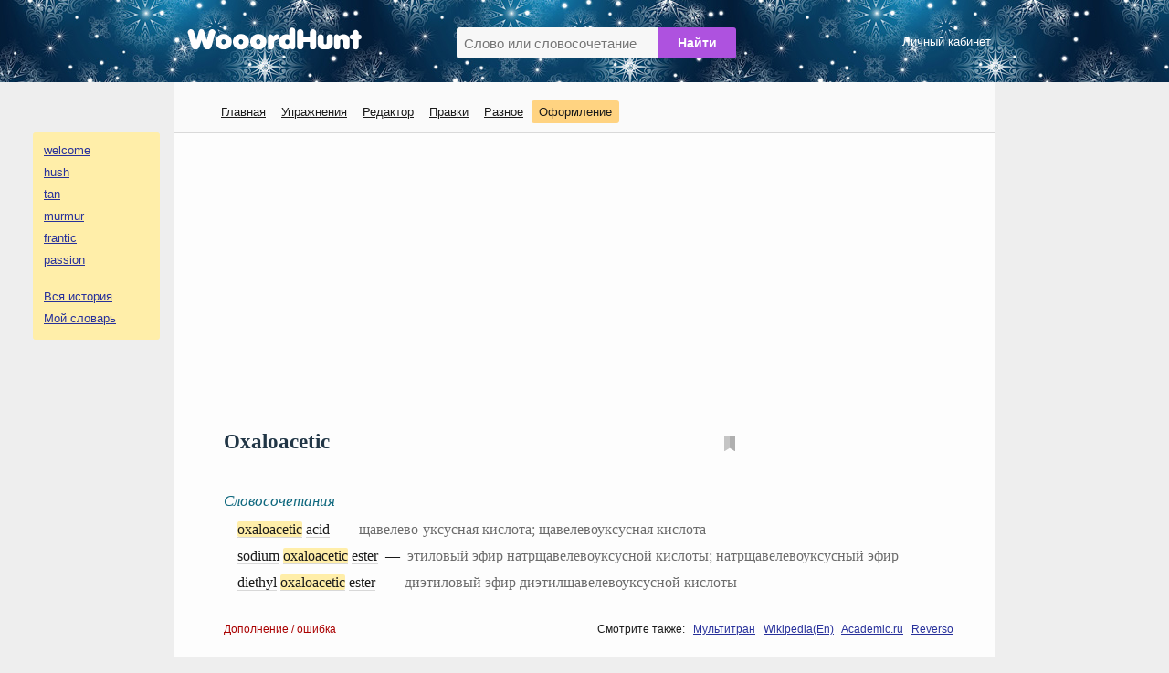

--- FILE ---
content_type: text/html; charset=UTF-8
request_url: https://wooordhunt.ru/word/oxaloacetic
body_size: 3310
content:
<!DOCTYPE html> <html lang="ru"> <head> <meta http-equiv="Content-Type" content="text/html; charset=utf-8"/> <link rel="stylesheet" type="text/css" href="https://wooordhunt.ru/js/magnific-popup/magnific-popup.css" />
<title>Oxaloacetic - перевод на русский язык</title> <meta name="description" content="Oxaloacetic - перевод на русский. Примеры - oxaloacetic acid; sodium oxaloacetic ester; diethyl oxaloacetic ester"/> <meta name="keywords" content="oxaloacetic, перевод, английский, русский, перевод по словам"/> <meta name="viewport" content="width=device-width, initial-scale=1"/>  <link rel="search" type="application/opensearchdescription+xml" title="WooordHunt" href="/opensearch.xml"/> <meta name="google" content="notranslate"> <!--PWA & icons --> <!-- Android --> <meta name="mobile-web-app-capable" content="yes"> <!-- iOS --> <meta name="apple-mobile-web-app-capable" content="yes"> <meta name="apple-mobile-web-app-status-bar-style" content="default"> <meta name="apple-mobile-web-app-title" content="WooordHunt"> <meta name="theme-color" content="#ffffff">   <link rel="canonical" href="https://wooordhunt.ru/word/oxaloacetic"/>   <!-- Icons --> <link rel="icon" href="/favicon.ico" type="image/x-icon"> <link rel="icon" href="/favicon.svg" type="image/svg+xml"> <link rel="apple-touch-icon" href="/images/icons/apple-touch-icon.png"/> <link rel="manifest" href="/openscripts/pwa/manifest.json"> <!--PWA & icons END --> <link rel="stylesheet" type="text/css" href="/css/style_pc.css?v=16102025"/>  <link rel="stylesheet" title="colorScheme" type="text/css" href="/css/theme_day.css?v=16102025"/>   <script> isGuest = 1; isEduDemo = 0; </script> <style type="text/css">  html{font-size:18px;}  </style>  <script async src="https://pagead2.googlesyndication.com/pagead/js/adsbygoogle.js?client=ca-pub-7958472158675518" crossorigin="anonymous"></script>  </head> <body> <!-- Yandex.Metrika counter --> <script type="text/javascript" > (function(m,e,t,r,i,k,a){m[i]=m[i]||function(){(m[i].a=m[i].a||[]).push(arguments)}; m[i].l=1*new Date(); for (var j = 0; j < document.scripts.length; j++) {if (document.scripts[j].src === r) { return; }} k=e.createElement(t),a=e.getElementsByTagName(t)[0],k.async=1,k.src=r,a.parentNode.insertBefore(k,a)}) (window, document, "script", "https://mc.yandex.ru/metrika/tag.js", "ym"); ym(25178906, "init", { clickmap:true, trackLinks:true, accurateTrackBounce:true }); </script> <noscript><div><img src="https://mc.yandex.ru/watch/25178906" style="position:absolute; left:-9999px;" alt="" /></div></noscript> <!-- /Yandex.Metrika counter --> <div id="header"> <div id="header_container"> <div id="logo"><a href="/"><img src="/images/logo.png" alt="logo"/></a></div> <div id="search_box"> <form action="/word/postsearch" method="post" id="hunted_word_form"> <table> <tr> <td><input type="text" id="hunted_word" required placeholder="Слово или словосочетание" value="" name="word" autocomplete="off" autocorrect="off" autocapitalize="off" spellcheck="false" /></td> <td><input type="submit" class="submit" value="Найти" id="hunted_word_submit" /></td> </tr> </table> </form> <div id="word_tips"></div> </div> <div id="profile"> <a href="/user/preentry">Личный кабинет</a><br/> </div> <div class="clear"></div> </div> </div> <div id="main_layout"> <div id="column_left"> <div id="word_history_box"></div><br/> <div id="adv_left_block"></div> </div> <div id="container"> <div id="menu_box"> <div id="menu"> <ul> <li><a href="/" style="">Главная</a></li> <li><a href="/edu/start" style="">Упражнения</a></li> <li><a href="/editor/fx" style="">Редактор</a></li> <li><a href="/dic/correctionlistapproved" style="">Правки</a></li> <li><a href="/page/view/extensions" style="">Разное</a></li> <li><b onclick="openPrjDialog('change_font_dialog_pc');" id="decor_dialog">Оформление</b></li> </ul> </div> </div> <div id="dialog_win_bar"> <div id="dialog_win_box"> <div id="dialog_win_close"><span onclick="closePrjDialog()"><img src="/images/svg/cross_01.svg" width="22"></span></div> <div id="dialog_win_data"></div> </div> </div> <div id="content"> <div style="margin: 0px 0px 25px 0px;">
	<!-- wooordhunt.ru - desctop_top -->
	<ins class="adsbygoogle"
		 style="display:block"
		 data-ad-client="ca-pub-7958472158675518"
		 data-ad-slot="8769781071"
		 data-ad-format="auto"
		 data-full-width-responsive="true"></ins>
	<script>
		 (adsbygoogle = window.adsbygoogle || []).push({});
	</script>
</div>
 <div id="wd"> <div id="wd_title"> <h1>Oxaloacetic</h1> <div id="block_action_icons"> <span id="pdic_star_0" onClick="actionClickOnPDicIcon('oxaloacetic',0)"><img id="pdi" width="12px" src="/images/svg/pd_00.svg" alt="*"/></span> <div id="menu_for_pdic" onclick="actionClickOnPDicMenu()"> <div id="hide_pdic_menu"><span onclick="hidePDicMenu()">&#10006;</span></div> <div id="sub_menu_for_pdic"></div> <div class="pdic_menu_item pdic_menu_static_item"><span onclick="delWordFromPDic('oxaloacetic')">Убрать слово из словаря</span></div> <div class="pdic_menu_form"><input type="text" value="" id="new_folder_for_pdic" placeholder="Новая папка" /><button onclick="AddNewFolderInPersonalDic('oxaloacetic')">Создать</button></div> </div> </div> </div> <div id="wd_content"> <div class="gap"></div> <h3>Словосочетания</h3> <div class="block phrases"> <b><a href="/word/oxaloacetic">oxaloacetic</a></b> <a href="/word/acid">acid</a>&ensp;—&ensp;<i>щавелево-уксусная кислота; щавелевоуксусная кислота</i> <br/> <a href="/word/sodium">sodium</a> <b><a href="/word/oxaloacetic">oxaloacetic</a></b> <a href="/word/ester">ester</a>&ensp;—&ensp;<i>этиловый эфир натрщавелевоуксусной кислоты; натрщавелевоуксусный эфир</i> <br/> <a href="/word/diethyl">diethyl</a> <b><a href="/word/oxaloacetic">oxaloacetic</a></b> <a href="/word/ester">ester</a>&ensp;—&ensp;<i>диэтиловый эфир диэтилщавелевоуксусной кислоты</i> <br/> </div> <div class="no_mobile"> <div class="gap"></div> <div id="add_to_dict"> <a href="/dic/correctionfromuser?word=oxaloacetic" class="fake_link" onclick="return openWindow(this.href, 660, 860)">Дополнение / ошибка</a> </div> <div id="other_dict">Смотрите также:&ensp;<!-- В других словарях: --> <a rel="nofollow" href="/openscripts/out_door.php?ln=en&s=multitran&t=2&w=oxaloacetic" target="_blank">Мультитран</a>&ensp; <a rel="nofollow" href="/openscripts/out_door.php?ln=en&s=wiki_en&t=2&w=oxaloacetic" target="_blank">Wikipedia(En)</a>&ensp; <a rel="nofollow" href="/openscripts/out_door.php?ln=en&s=academic&t=2&w=oxaloacetic" target="_blank">Academic.ru</a>&ensp; <a rel="nofollow" href="/openscripts/out_door.php?ln=en&s=reverso&t=2&w=oxaloacetic" target="_blank">Reverso</a>&ensp; </div> <div class="clear"></div> </div> </div> </div> <!--{LINES_3}--> </div> <div id="menu_box_mobile"> <a href="/">Главная</a>&ensp; <a href="/user/preentry">Личный кабинет</a>&ensp; <a href="/edu/start">Упражнения</a>&ensp; <b onclick="openPrjDialog('change_font_dialog_pc');" style="color:#4caf50; cursor: pointer;">Оформление</b> </div> <div id="footer"> <table> <tr> <td> <a href="/page/view/help" id="spravka_link">Справка</a>&ensp; <a href="/page/view/pp_ru">Политика конфиденциальности</a>&ensp; <a href="/page/view/feedback" id="feedback_link">Oтзывы, предложения, вопросы</a><br/> WooordHunt &mdash; ваш помощник в мире английского языка </td> <td> <div id="share"> <div class="ya-share2" data-services="vkontakte,odnoklassniki,twitter,telegram,moimir,reddit,viber,whatsapp" data-limit="6" data-copy="last" data-title="Oxaloacetic - перевод на русский язык" data-description="" data-popup-direction="top" data-size="m"></div> </div> </td> </tr> </table> </div> </div> <div id="column_right">  <!--{ADV_RIGHT_BLOCK}--> <a href="#" id="toTop">&#8226;</a> </div> </div> <div id="gap_for_mobile_history"></div> <div id="word_history_box_mobile"></div> <!-- <div id="hunted_word_box" class="mfp-hide"></div> --> <script src="https://yastatic.net/share2/share.js" async></script> <script> if ('serviceWorker' in navigator) { window.addEventListener('load', () => { navigator.serviceWorker.register('/service-worker.js') .then((reg) => {}); }); } </script> <script type="text/javascript" src="https://wooordhunt.ru/js/jquery/jquery-3.7.1.min.js"></script>
<script type="text/javascript" src="https://wooordhunt.ru/js/magnific-popup/jquery.magnific-popup.min.js"></script>
<script type="text/javascript" src="/js/fn_common_1.js?v=16102025"></script>
<script type="text/javascript" src="/js/fn_edu_common_1.js?v=16102025"></script>
<script type="text/javascript" src="/js/fn_pc_1.js?v=16102025"></script>
<script type="text/javascript" src="/js/fn_dic_1.js?v=16102025"></script>
<script type="text/javascript" src="/js/fn_pdic_1.js?v=16102025"></script>
<script type="text/javascript" src="/js/jquery.cookie.js"></script>
</body> </html> 

--- FILE ---
content_type: text/html; charset=utf-8
request_url: https://www.google.com/recaptcha/api2/aframe
body_size: 266
content:
<!DOCTYPE HTML><html><head><meta http-equiv="content-type" content="text/html; charset=UTF-8"></head><body><script nonce="Ps1ts4sdFz79SL92MEDGRA">/** Anti-fraud and anti-abuse applications only. See google.com/recaptcha */ try{var clients={'sodar':'https://pagead2.googlesyndication.com/pagead/sodar?'};window.addEventListener("message",function(a){try{if(a.source===window.parent){var b=JSON.parse(a.data);var c=clients[b['id']];if(c){var d=document.createElement('img');d.src=c+b['params']+'&rc='+(localStorage.getItem("rc::a")?sessionStorage.getItem("rc::b"):"");window.document.body.appendChild(d);sessionStorage.setItem("rc::e",parseInt(sessionStorage.getItem("rc::e")||0)+1);localStorage.setItem("rc::h",'1768680740174');}}}catch(b){}});window.parent.postMessage("_grecaptcha_ready", "*");}catch(b){}</script></body></html>